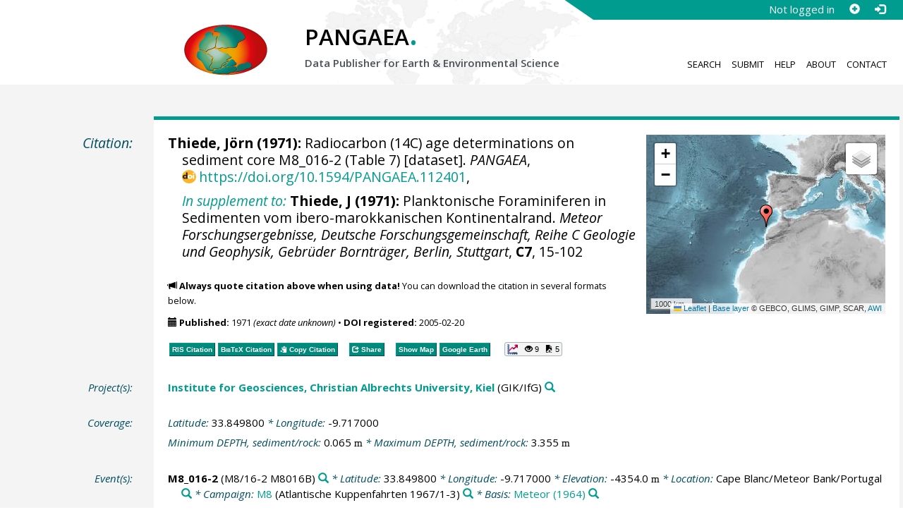

--- FILE ---
content_type: text/html;charset=utf-8
request_url: https://doi.pangaea.de/10.1594/PANGAEA.112401
body_size: 10106
content:
<!DOCTYPE html>
<html lang="en">
<head>
<meta charset="UTF-8">
<meta name="viewport" content="width=device-width, initial-scale=1, minimum-scale=1, maximum-scale=1, user-scalable=no">
<link rel="stylesheet" href="//fonts.googleapis.com/css?family=Open+Sans:400,600,400italic,700,700italic,600italic,300,300italic,800,800italic">
<link rel="stylesheet" href="//www.pangaea.de/assets/v.c2c3a4a80c7eae7bf4bfb98ac8c2a60a/bootstrap-24col/css/bootstrap.min.css">
<link rel="stylesheet" href="//www.pangaea.de/assets/v.c2c3a4a80c7eae7bf4bfb98ac8c2a60a/css/pangaea.css">
<link rel="stylesheet" href="//cdnjs.cloudflare.com/ajax/libs/leaflet/1.9.4/leaflet.min.css">
<!--[if lte IE 9]>
<style>#topics-pulldown-wrapper label:after { display:none; }</style>
<![endif]-->
<link rel="shortcut icon" href="//www.pangaea.de/assets/v.c2c3a4a80c7eae7bf4bfb98ac8c2a60a/favicon.ico">
<link rel="icon" href="//www.pangaea.de/assets/v.c2c3a4a80c7eae7bf4bfb98ac8c2a60a/favicon.ico" type="image/vnd.microsoft.icon">
<link rel="image_src" type="image/png" href="https://www.pangaea.de/assets/social-icons/pangaea-share.png">
<meta property="og:image" content="https://www.pangaea.de/assets/social-icons/pangaea-share.png">
<script type="text/javascript" src="//cdnjs.cloudflare.com/ajax/libs/jquery/1.12.4/jquery.min.js"></script>
<script type="text/javascript" src="//cdnjs.cloudflare.com/ajax/libs/jquery.matchHeight/0.7.0/jquery.matchHeight-min.js"></script>
<script type="text/javascript" src="//cdnjs.cloudflare.com/ajax/libs/jquery.appear/0.4.1/jquery.appear.min.js"></script>
<script type="text/javascript" src="//cdnjs.cloudflare.com/ajax/libs/Chart.js/3.7.1/chart.min.js"></script>
<script type="text/javascript" src="//www.pangaea.de/assets/v.c2c3a4a80c7eae7bf4bfb98ac8c2a60a/bootstrap-24col/js/bootstrap.min.js"></script>
<script type="text/javascript" src="//cdnjs.cloudflare.com/ajax/libs/leaflet/1.9.4/leaflet.min.js"></script>
<script type="text/javascript" src="//www.pangaea.de/assets/v.c2c3a4a80c7eae7bf4bfb98ac8c2a60a/js/datacombo-min.js"></script>
<title>Thiede, J (1971): Radiocarbon (14C) age determinations on sediment core M8_016-2 (Table 7)</title>
<meta name="title" content="Radiocarbon (14C) age determinations on sediment core M8_016-2 (Table 7)" />
<meta name="author" content="Thiede, Jörn" />
<meta name="date" content="1971" />
<meta name="robots" content="index,follow,archive" />
<meta name="description" content="Thiede, Jörn (1971): Radiocarbon (14C) age determinations on sediment core M8_016-2 (Table 7) [dataset]. PANGAEA, https://doi.org/10.1594/PANGAEA.112401, In supplement to: Thiede, J (1971): Planktonische Foraminiferen in Sedimenten vom ibero-marokkanischen Kontinentalrand. Meteor Forschungsergebnisse, Deutsche Forschungsgemeinschaft, Reihe C Geologie und Geophysik, Gebrüder Bornträger, Berlin, Stuttgart, C7, 15-102" />
<meta name="geo.position" content="33.849800;-9.717000" />
<meta name="ICBM" content="33.849800, -9.717000" />
<!--BEGIN: Dublin Core description-->
<link rel="schema.DC" href="http://purl.org/dc/elements/1.1/" />
<link rel="schema.DCTERMS" href="http://purl.org/dc/terms/" />
<meta name="DC.title" content="Radiocarbon (14C) age determinations on sediment core M8_016-2 (Table 7)" />
<meta name="DC.creator" content="Thiede, Jörn" />
<meta name="DC.publisher" content="PANGAEA" />
<meta name="DC.source" content="In supplement to: Thiede, J (1971): Planktonische Foraminiferen in Sedimenten vom ibero-marokkanischen Kontinentalrand. Meteor Forschungsergebnisse, Deutsche Forschungsgemeinschaft, Reihe C Geologie und Geophysik, Gebrüder Bornträger, Berlin, Stuttgart, C7, 15-102" />
<meta name="DC.date" content="1971" scheme="DCTERMS.W3CDTF" />
<meta name="DC.type" content="dataset" />
<meta name="DC.language" content="en" scheme="DCTERMS.RFC3066" />
<meta name="DCTERMS.license" scheme="DCTERMS.URI" content="https://creativecommons.org/licenses/by/3.0/" />
<meta name="DC.identifier" content="https://doi.org/10.1594/PANGAEA.112401" scheme="DCTERMS.URI" />
<meta name="DC.rights" scheme="DCTERMS.URI" content="info:eu-repo/semantics/openAccess" />
<meta name="DC.format" content="text/tab-separated-values, 30 data points" />
<meta name="DC.relation" scheme="DCTERMS.URI" content="https://doi.org/10.1594/PANGAEA.548409" />
<meta name="DC.relation" content="Thiede, Jörn (1971): Planktonische Foraminiferen in Sedimenten vom ibero-marokkanischen Kontinentalrand. Meteor Forschungsergebnisse, Deutsche Forschungsgemeinschaft, Reihe C Geologie und Geophysik, Gebrüder Bornträger, Berlin, Stuttgart, C7, 15-102" />
<!--END: Dublin Core description-->
<script type="text/javascript" src="//d1bxh8uas1mnw7.cloudfront.net/assets/embed.js"></script>
<link rel="cite-as" href="https://doi.org/10.1594/PANGAEA.112401">
<link rel="describedby" href="https://doi.pangaea.de/10.1594/PANGAEA.112401?format=metadata_panmd" type="application/vnd.pangaea.metadata+xml">
<link rel="describedby" href="https://doi.pangaea.de/10.1594/PANGAEA.112401?format=metadata_jsonld" type="application/ld+json">
<link rel="describedby" href="https://doi.pangaea.de/10.1594/PANGAEA.112401?format=metadata_datacite4" type="application/vnd.datacite.datacite+xml">
<link rel="describedby" href="https://doi.pangaea.de/10.1594/PANGAEA.112401?format=metadata_iso19139" type="application/vnd.iso19139.metadata+xml">
<link rel="describedby" href="https://doi.pangaea.de/10.1594/PANGAEA.112401?format=metadata_dif" type="application/vnd.nasa.dif-metadata+xml">
<link rel="describedby" href="https://doi.pangaea.de/10.1594/PANGAEA.112401?format=citation_text" type="text/x-bibliography">
<link rel="describedby" href="https://doi.pangaea.de/10.1594/PANGAEA.112401?format=citation_ris" type="application/x-research-info-systems">
<link rel="describedby" href="https://doi.pangaea.de/10.1594/PANGAEA.112401?format=citation_bibtex" type="application/x-bibtex">
<link rel="item" href="https://doi.pangaea.de/10.1594/PANGAEA.112401?format=textfile" type="text/tab-separated-values">
<link rel="item" href="https://doi.pangaea.de/10.1594/PANGAEA.112401?format=html" type="text/html">
<link rel="author" href="https://orcid.org/0000-0002-3452-2208">
<link rel="license" href="https://creativecommons.org/licenses/by/3.0/">
<link rel="type" href="https://schema.org/Dataset">
<link rel="type" href="https://schema.org/AboutPage">
<link rel="linkset" href="https://doi.pangaea.de/10.1594/PANGAEA.112401?format=linkset" type="application/linkset">
<link rel="linkset" href="https://doi.pangaea.de/10.1594/PANGAEA.112401?format=linkset_json" type="application/linkset+json">
<script type="application/ld+json">{"@context":"http://schema.org/","@id":"https://doi.org/10.1594/PANGAEA.112401","@type":"Dataset","identifier":"https://doi.org/10.1594/PANGAEA.112401","url":"https://doi.pangaea.de/10.1594/PANGAEA.112401","creator":{"@id":"https://orcid.org/0000-0002-3452-2208","@type":"Person","name":"Jörn Thiede","familyName":"Thiede","givenName":"Jörn","identifier":"https://orcid.org/0000-0002-3452-2208","email":"jt@geo.ku.dk"},"name":"Radiocarbon (14C) age determinations on sediment core M8_016-2 (Table 7)","publisher":{"@type":"Organization","name":"PANGAEA","disambiguatingDescription":"Data Publisher for Earth \u0026 Environmental Science","url":"https://www.pangaea.de/"},"includedInDataCatalog":{"@type":"DataCatalog","name":"PANGAEA","disambiguatingDescription":"Data Publisher for Earth \u0026 Environmental Science","url":"https://www.pangaea.de/"},"datePublished":"1971","isPartOf":"https://doi.org/10.1594/PANGAEA.548409","additionalType":"dataset","description":"This dataset is about: Radiocarbon (14C) age determinations on sediment core M8_016-2 (Table 7). Please consult parent dataset @ https://doi.org/10.1594/PANGAEA.548409 for more information.","citation":{"@type":["CreativeWork","Article"],"creator":{"@id":"https://orcid.org/0000-0002-3452-2208","@type":"Person","name":"Jörn Thiede","familyName":"Thiede","givenName":"Jörn","identifier":"https://orcid.org/0000-0002-3452-2208","email":"jt@geo.ku.dk"},"name":"Planktonische Foraminiferen in Sedimenten vom ibero-marokkanischen Kontinentalrand","datePublished":"1971","pagination":"15-102","isPartOf":{"@type":["CreativeWorkSeries","PublicationVolume"],"volumeNumber":"C7","name":"Meteor Forschungsergebnisse, Deutsche Forschungsgemeinschaft, Reihe C Geologie und Geophysik, Gebrüder Bornträger, Berlin, Stuttgart"}},"spatialCoverage":{"@type":"Place","geo":{"@type":"GeoCoordinates","latitude":33.8498,"longitude":-9.717}},"size":{"@type":"QuantitativeValue","value":30.0,"unitText":"data points"},"variableMeasured":[{"@type":"PropertyValue","name":"DEPTH, sediment/rock","unitText":"m","subjectOf":{"@type":"DefinedTermSet","hasDefinedTerm":[{"@id":"urn:obo:pato:term:0001595","@type":"DefinedTerm","identifier":"urn:obo:pato:term:0001595","name":"depth","url":"http://purl.obolibrary.org/obo/PATO_0001595"},{"@type":"DefinedTerm","name":"sediment","url":"http://purl.obolibrary.org/obo/ENVO_00002007"},{"@type":"DefinedTerm","name":"rock"},{"@id":"http://qudt.org/1.1/vocab/quantity#Length","@type":"DefinedTerm","identifier":"http://qudt.org/1.1/vocab/quantity#Length","name":"Length","alternateName":"L","url":"http://dbpedia.org/resource/Length"}]}},{"@type":"PropertyValue","name":"Depth, top/min","unitText":"m","subjectOf":{"@type":"DefinedTermSet","hasDefinedTerm":[{"@id":"urn:obo:pato:term:0001595","@type":"DefinedTerm","identifier":"urn:obo:pato:term:0001595","name":"depth","url":"http://purl.obolibrary.org/obo/PATO_0001595"},{"@id":"http://qudt.org/1.1/vocab/quantity#Length","@type":"DefinedTerm","identifier":"http://qudt.org/1.1/vocab/quantity#Length","name":"Length","alternateName":"L","url":"http://dbpedia.org/resource/Length"}]}},{"@type":"PropertyValue","name":"Depth, bottom/max","unitText":"m","subjectOf":{"@type":"DefinedTermSet","hasDefinedTerm":[{"@id":"urn:obo:pato:term:0001595","@type":"DefinedTerm","identifier":"urn:obo:pato:term:0001595","name":"depth","url":"http://purl.obolibrary.org/obo/PATO_0001595"},{"@type":"DefinedTerm","name":"maximal","alternateName":"max"},{"@id":"http://qudt.org/1.1/vocab/quantity#Length","@type":"DefinedTerm","identifier":"http://qudt.org/1.1/vocab/quantity#Length","name":"Length","alternateName":"L","url":"http://dbpedia.org/resource/Length"}]}},{"@type":"PropertyValue","name":"Sample, optional label/labor no"},{"@type":"PropertyValue","name":"Age, dated","unitText":"ka","measurementTechnique":"Age, radiocarbon","subjectOf":{"@type":"DefinedTermSet","hasDefinedTerm":[{"@id":"urn:obo:pato:term:0000011","@type":"DefinedTerm","identifier":"urn:obo:pato:term:0000011","name":"age","url":"http://purl.obolibrary.org/obo/PATO_0000011"},{"@id":"http://qudt.org/1.1/vocab/quantity#Time","@type":"DefinedTerm","identifier":"http://qudt.org/1.1/vocab/quantity#Time","name":"Time","alternateName":"T","url":"http://dbpedia.org/resource/Time"}]}},{"@type":"PropertyValue","name":"Age, dated, error to older","unitText":"ka +","subjectOf":{"@type":"DefinedTermSet","hasDefinedTerm":[{"@id":"urn:obo:pato:term:0000011","@type":"DefinedTerm","identifier":"urn:obo:pato:term:0000011","name":"age","url":"http://purl.obolibrary.org/obo/PATO_0000011"},{"@id":"http://qudt.org/1.1/vocab/quantity#Time","@type":"DefinedTerm","identifier":"http://qudt.org/1.1/vocab/quantity#Time","name":"Time","alternateName":"T","url":"http://dbpedia.org/resource/Time"}]}},{"@type":"PropertyValue","name":"Age, dated, error to younger","unitText":"ka -","subjectOf":{"@type":"DefinedTermSet","hasDefinedTerm":[{"@id":"urn:obo:pato:term:0000011","@type":"DefinedTerm","identifier":"urn:obo:pato:term:0000011","name":"age","url":"http://purl.obolibrary.org/obo/PATO_0000011"},{"@id":"http://qudt.org/1.1/vocab/quantity#Time","@type":"DefinedTerm","identifier":"http://qudt.org/1.1/vocab/quantity#Time","name":"Time","alternateName":"T","url":"http://dbpedia.org/resource/Time"}]}}],"license":"https://creativecommons.org/licenses/by/3.0/","conditionsOfAccess":"unrestricted","isAccessibleForFree":true,"inLanguage":"en","distribution":[{"@type":"DataDownload","contentUrl":"https://doi.pangaea.de/10.1594/PANGAEA.112401?format\u003dtextfile","encodingFormat":"text/tab-separated-values"},{"@type":"DataDownload","contentUrl":"https://doi.pangaea.de/10.1594/PANGAEA.112401?format\u003dhtml","encodingFormat":"text/html"}]}</script>
<script type="text/javascript">/*<![CDATA[*/
var _paq=window._paq=window._paq||[];(function(){
var u="https://analytics.pangaea.de/";_paq.push(['setTrackerUrl',u+'matomo.php']);_paq.push(['setCookieDomain','pangaea.de']);_paq.push(['setDomains',['pangaea.de','www.pangaea.de','doi.pangaea.de']]);_paq.push(['setSiteId',1]);
_paq.push(['enableLinkTracking']);_paq.push(['setDownloadClasses',['dl-link']]);_paq.push(['setDownloadExtensions',[]]);_paq.push(['setIgnoreClasses',['notrack']]);_paq.push(['trackPageView']);
var d=document,g=d.createElement('script'),s=d.getElementsByTagName('script')[0];g.async=true;g.src=u+'matomo.js';s.parentNode.insertBefore(g,s);
})();
/*]]>*/</script>
</head>
<body class="homepage-layout">
<div id="header-wrapper">
  <div class="container-fluid">
    <header class="row"><!-- volle Screen-Breite -->
      <div class="content-wrapper"><!-- max. Breite -->
        <div id="login-area-wrapper" class="hidden-print"><div id="login-area"><span id="user-name">Not logged in</span><a id="signup-button" class="glyphicon glyphicon-plus-sign self-referer-link" title="Sign Up / Create Account" aria-label="Sign up" target="_self" rel="nofollow" href="https://www.pangaea.de/user/signup.php?referer=https%3A%2F%2Fdoi.pangaea.de%2F" data-template="https://www.pangaea.de/user/signup.php?referer=#u#"></a><a id="login-button" class="glyphicon glyphicon-log-in self-referer-link" title="Log In" aria-label="Log in" target="_self" rel="nofollow" href="https://www.pangaea.de/user/login.php?referer=https%3A%2F%2Fdoi.pangaea.de%2F" data-template="https://www.pangaea.de/user/login.php?referer=#u#"></a></div></div>
        <div class="blindspalte header-block col-lg-3 col-md-4"></div>
        
        <div id="header-logo-block" class="header-block col-lg-3 col-md-4 col-sm-4 col-xs-8">
          <div id="pangaea-logo">
            <a title="PANGAEA home" href="//www.pangaea.de/" class="home-link"><img src="//www.pangaea.de/assets/v.c2c3a4a80c7eae7bf4bfb98ac8c2a60a/layout-images/pangaea-logo.png" alt="PANGAEA home"></a>
          </div>
        </div>
        
        <div id="header-mid-block" class="header-block col-lg-12 col-md-9 col-sm-20 col-xs-16">
          <div id="pangaea-logo-headline">
            PANGAEA<span class="punkt">.</span>
          </div>
          <div id="pangaea-logo-slogan">
            <span>Data Publisher for Earth &amp; </span><span class="nowrap">Environmental Science</span>
          </div>
          <div id="search-area-header" class="row"></div>
        </div>
        
        <div id="header-main-menu-block" class="header-block hidden-print col-lg-6 col-md-7 col-sm-24 col-xs-24">
          <nav id="main-nav">
            <ul>
              <li id="menu-search">
                <!-- class on link is important, don't change!!! -->
                <a href="//www.pangaea.de/" class="home-link">Search</a>
              </li>
              <li id="menu-submit">
                <a href="//www.pangaea.de/submit/">Submit</a>
              </li>
              <li id="menu-help">
                <a href="//wiki.pangaea.de/">Help</a>
              </li>
              <li id="menu-about">
                <a href="//www.pangaea.de/about/">About</a>
              </li>
              <li id="menu-contact">
                <a href="//www.pangaea.de/contact/">Contact</a>
              </li>
            </ul>
          </nav>
          <div class="clearfix"></div>
        </div>
      </div>
    </header>
  </div>
</div>
<div id="flex-wrapper">
<div id="main-container" class="container-fluid">
<div id="main-row" class="row main-row">
<div id="main" class="col-lg-24 col-md-24 col-sm-24 col-xs-24">
<div id="dataset">
<div class="row"><div class="col-lg-3 col-md-4 col-sm-24 col-xs-24 hidden-xs hidden-sm"><div class="title citation invisible-top-border">Citation:</div>
</div>
<div class="col-lg-21 col-md-20 col-sm-24 col-xs-24"><div class="descr top-border"><div id="map-dataset-wrapper" class="map-wrapper hidden-print hidden-xs hidden-sm col-lg-8 col-md-8 col-sm-24 col-xs-24"><div class="embed-responsive embed-responsive-4by3"><div id="map-dataset" class="embed-responsive-item" data-maptype="event" data-id-dataset="112401" data-viewport-bbox="[-9.717,33.8498,-9.717,33.8498]"></div>
</div>
</div>
<h1 class="hanging citation"><strong><a class="popover-link link-unstyled" href="#" data-title="&lt;span&gt;Thiede, Jörn&lt;a class=&quot;searchlink glyphicon glyphicon-search&quot; target=&quot;_blank&quot; rel=&quot;nofollow&quot; title=&quot;Search PANGAEA for other datasets related to 'Thiede, Jörn'...&quot; aria-label=&quot;Search PANGAEA for other datasets related to 'Thiede, Jörn'&quot; href=&quot;//www.pangaea.de/?q=author:orcid:0000-0002-3452-2208&quot;&gt;&lt;/a&gt;&lt;/span&gt;" data-content="&lt;div&gt;&lt;div&gt;&lt;a class=&quot;orcid-link text-nowrap wide-icon-link&quot; target=&quot;_blank&quot; href=&quot;https://orcid.org/0000-0002-3452-2208&quot;&gt;https://orcid.org/0000-0002-3452-2208&lt;/a&gt;&lt;/div&gt;&#10;&lt;div&gt;&lt;a class=&quot;mail-link text-nowrap wide-icon-link&quot; href=&quot;mailto:jt@geo.ku.dk&quot;&gt;jt@geo.ku.dk&lt;/a&gt;&lt;/div&gt;&#10;&lt;/div&gt;&#10;">Thiede, Jörn</a> (1971):</strong> Radiocarbon (14C) age determinations on sediment core M8_016-2 (Table 7) [dataset]. <em>PANGAEA</em>, <a id="citation-doi-link" rel="nofollow bookmark" href="https://doi.org/10.1594/PANGAEA.112401" data-pubstatus="4" class="text-linkwrap popover-link doi-link">https://doi.org/10.1594/PANGAEA.112401</a>,<hr class="spacer" aria-hidden="true" />
<em><a target="_self" href="https://doi.pangaea.de/10.1594/PANGAEA.548409">In supplement to:</a></em> <strong>Thiede, J (1971):</strong> Planktonische Foraminiferen in Sedimenten vom ibero-marokkanischen Kontinentalrand. <em>Meteor Forschungsergebnisse, Deutsche Forschungsgemeinschaft, Reihe C Geologie und Geophysik, Gebrüder Bornträger, Berlin, Stuttgart</em>, <strong>C7</strong>, 15-102</h1>
<p class="howtocite"><small><span class="glyphicon glyphicon-bullhorn" aria-hidden="true"></span> <strong>Always quote citation above when using data!</strong> You can download the citation in several formats below.</small></p>
<p class="data-maintenance-dates"><small><span class="glyphicon glyphicon-calendar" aria-hidden="true"></span> <span title="Published: 1971 (exact date unknown)"><strong>Published:</strong> 1971 <em>(exact date unknown)</em></span> • <span title="DOI registered: 2005-02-20T03:29:15"><strong>DOI registered:</strong> 2005-02-20</span></small></p>
<p class="data-buttons"><a rel="nofollow describedby" title="Export citation to Reference Manager, EndNote, ProCite" href="?format=citation_ris" class="actionbuttonlink"><span class="actionbutton">RIS Citation</span></a><a rel="nofollow describedby" title="Export citation to BibTeX" href="?format=citation_bibtex" class="actionbuttonlink"><span class="actionbutton"><span style="font-variant:small-caps;">BibTeX</span> Citation</span></a><a id="text-citation-link" rel="nofollow" title="Export citation as plain text" href="?format=citation_text" target="_blank" class="actionbuttonlink share-link"><span class="actionbutton">Text Citation</span></a><span class="separator"></span><a id="share-button" rel="nofollow" class="popover-link actionbuttonlink" href="//www.pangaea.de/nojs.php" data-title="Share Dataset on Social Media"><span class="actionbutton" title="Share Dataset on Social Media"><span class="glyphicon glyphicon-share"></span> Share</span></a><span class="separator"></span><a rel="nofollow" target="_blank" title="Display events in map" href="//www.pangaea.de/advanced/map-dataset-events.php?id=112401&amp;viewportBBOX=-9.717,33.8498,-9.717,33.8498" class="actionbuttonlink"><span class="actionbutton">Show Map</span></a><a rel="nofollow" title="Display events in Google Earth" href="?format=events_kml" class="actionbuttonlink"><span class="actionbutton">Google Earth</span></a><span data-badge-type="1" data-doi="10.1594/PANGAEA.112401" data-badge-popover="right" data-hide-no-mentions="true" class="altmetric-embed sep-before"></span><span class="sep-before" id="usage-stats"></span></p>
<div class="clearfix"></div>
</div>
</div>
</div>
<div class="row"><div class="col-lg-3 col-md-4 col-sm-24 col-xs-24"><div class="title">Project(s):</div>
</div>
<div class="col-lg-21 col-md-20 col-sm-24 col-xs-24"><div class="descr"><div class="hanging"><strong><a target="_blank" href="https://www.ifg.uni-kiel.de/" class="popover-link" data-title="&lt;span&gt;&lt;a target=&quot;_blank&quot; href=&quot;https://www.ifg.uni-kiel.de/&quot;&gt;Institute for Geosciences, Christian Albrechts University, Kiel&lt;/a&gt;&lt;a class=&quot;searchlink glyphicon glyphicon-search&quot; target=&quot;_blank&quot; rel=&quot;nofollow&quot; title=&quot;Search PANGAEA for other datasets related to 'Institute for Geosciences, Christian Albrechts University, Kiel'...&quot; aria-label=&quot;Search PANGAEA for other datasets related to 'Institute for Geosciences, Christian Albrechts University, Kiel'&quot; href=&quot;//www.pangaea.de/?q=project:label:GIK%2FIfG&quot;&gt;&lt;/a&gt;&lt;/span&gt;" data-content="&lt;div&gt;&lt;div class=&quot;popover-mitem&quot;&gt;&lt;strong&gt;Label:&lt;/strong&gt; GIK/IfG&lt;/div&gt;&#10;&lt;div class=&quot;popover-mitem&quot;&gt;&lt;strong&gt;Institution:&lt;/strong&gt; &lt;span&gt;&lt;a target=&quot;_blank&quot; href=&quot;http://www.ifg.uni-kiel.de/&quot;&gt;Institut für Geowissenschaften, Christian-Albrechts-Universität, Kiel&lt;/a&gt;&lt;/span&gt; (IfG, &lt;a class=&quot;text-linkwrap ror-link&quot; href=&quot;https://ror.org/04v76ef78&quot; target=&quot;_blank&quot;&gt;https://ror.org/04v76ef78&lt;/a&gt;)&lt;a class=&quot;searchlink glyphicon glyphicon-search&quot; target=&quot;_blank&quot; rel=&quot;nofollow&quot; title=&quot;Search PANGAEA for other datasets related to 'Institut für Geowissenschaften, Christian-Albrechts-Universität, Kiel'...&quot; aria-label=&quot;Search PANGAEA for other datasets related to 'Institut für Geowissenschaften, Christian-Albrechts-Universität, Kiel'&quot; href=&quot;//www.pangaea.de/?q=institution:ror:https:%2F%2Fror.org%2F04v76ef78&quot;&gt;&lt;/a&gt;&lt;/div&gt;&#10;&lt;/div&gt;&#10;">Institute for Geosciences, Christian Albrechts University, Kiel</a></strong> (GIK/IfG)<a class="searchlink glyphicon glyphicon-search" target="_blank" rel="nofollow" title="Search PANGAEA for other datasets related to 'Institute for Geosciences, Christian Albrechts University, Kiel'..." aria-label="Search PANGAEA for other datasets related to 'Institute for Geosciences, Christian Albrechts University, Kiel'" href="//www.pangaea.de/?q=project:label:GIK%2FIfG"></a></div>
</div>
</div>
</div>
<div class="row"><div class="col-lg-3 col-md-4 col-sm-24 col-xs-24"><div class="title">Coverage:</div>
</div>
<div class="col-lg-21 col-md-20 col-sm-24 col-xs-24"><div class="descr"><div class="hanging geo"><em class="unfarbe">Latitude: </em><span class="latitude">33.849800</span><em class="unfarbe"> * Longitude: </em><span class="longitude">-9.717000</span></div>
<div class="hanging"><em class="unfarbe">Minimum DEPTH, sediment/rock: </em>0.065 <span class="unit">m</span><em class="unfarbe"> * Maximum DEPTH, sediment/rock: </em>3.355 <span class="unit">m</span></div>
</div>
</div>
</div>
<div class="row"><div class="col-lg-3 col-md-4 col-sm-24 col-xs-24"><div class="title">Event(s):</div>
</div>
<div class="col-lg-21 col-md-20 col-sm-24 col-xs-24"><div class="descr"><div class="hanging geo"><strong>M8_016-2</strong> (M8/16-2 M8016B)<a class="searchlink glyphicon glyphicon-search" target="_blank" rel="nofollow" title="Search PANGAEA for other datasets related to 'M8_016-2'..." aria-label="Search PANGAEA for other datasets related to 'M8_016-2'" href="//www.pangaea.de/?q=event:label:M8_016-2"></a><em class="unfarbe"> * Latitude: </em><span class="latitude">33.849800</span><em class="unfarbe"> * Longitude: </em><span class="longitude">-9.717000</span><em class="unfarbe"> * Elevation: </em>-4354.0 <span class="unit">m</span><em class="unfarbe"> * Location: </em><span>Cape Blanc/Meteor Bank/Portugal</span><a class="searchlink glyphicon glyphicon-search" target="_blank" rel="nofollow" title="Search PANGAEA for other datasets related to 'Cape Blanc/Meteor Bank/Portugal'..." aria-label="Search PANGAEA for other datasets related to 'Cape Blanc/Meteor Bank/Portugal'" href="//www.pangaea.de/?q=location:%22Cape%20Blanc%2FMeteor%20Bank%2FPortugal%22"></a><em class="unfarbe"> * Campaign: </em><span><a target="_blank" href="https://hdl.handle.net/10013/epic.28080.d001" class="popover-link" data-title="&lt;span&gt;Campaign: &lt;a target=&quot;_blank&quot; href=&quot;https://hdl.handle.net/10013/epic.28080.d001&quot;&gt;M8&lt;/a&gt;&lt;a class=&quot;searchlink glyphicon glyphicon-search&quot; target=&quot;_blank&quot; rel=&quot;nofollow&quot; title=&quot;Search PANGAEA for other datasets related to 'M8'...&quot; aria-label=&quot;Search PANGAEA for other datasets related to 'M8'&quot; href=&quot;//www.pangaea.de/?q=campaign:%22M8%22&quot;&gt;&lt;/a&gt;&lt;/span&gt;" data-content="&lt;div&gt;&lt;div class=&quot;popover-mitem&quot;&gt;&lt;strong&gt;Optional name:&lt;/strong&gt; Atlantische Kuppenfahrten 1967/1-3&lt;/div&gt;&#10;&lt;div class=&quot;popover-mitem&quot;&gt;&lt;strong&gt;Event list:&lt;/strong&gt; &lt;a href=&quot;//www.pangaea.de/expeditions/events/M8&quot;&gt;Link&lt;/a&gt;&lt;/div&gt;&#10;&lt;div class=&quot;popover-mitem&quot;&gt;&lt;strong&gt;Chief Scientist(s):&lt;/strong&gt; Seibold, Eugen&lt;/div&gt;&#10;&lt;div class=&quot;popover-mitem&quot;&gt;&lt;strong&gt;Cruise Report:&lt;/strong&gt; &lt;a class=&quot;text-linkwrap handle-link&quot; href=&quot;https://hdl.handle.net/10013/epic.28080.d001&quot; target=&quot;_blank&quot;&gt;hdl:10013/epic.28080.d001&lt;/a&gt;&lt;/div&gt;&#10;&lt;div class=&quot;popover-mitem&quot;&gt;&lt;strong&gt;Start:&lt;/strong&gt; 1967-01-11&lt;/div&gt;&#10;&lt;div class=&quot;popover-mitem&quot;&gt;&lt;strong&gt;End:&lt;/strong&gt; 1967-03-07&lt;/div&gt;&#10;&lt;div class=&quot;popover-mitem&quot;&gt;&lt;strong&gt;BSH ID:&lt;/strong&gt; 19690041&lt;/div&gt;&#10;&lt;/div&gt;&#10;">M8</a></span> (Atlantische Kuppenfahrten 1967/1-3)<a class="searchlink glyphicon glyphicon-search" target="_blank" rel="nofollow" title="Search PANGAEA for other datasets related to 'M8'..." aria-label="Search PANGAEA for other datasets related to 'M8'" href="//www.pangaea.de/?q=campaign:%22M8%22"></a><em class="unfarbe"> * Basis: </em><span><a target="_blank" href="https://de.wikipedia.org/wiki/Meteor_(Schiff,_1964)">Meteor (1964)</a></span><a class="searchlink glyphicon glyphicon-search" target="_blank" rel="nofollow" title="Search PANGAEA for other datasets related to 'Meteor (1964)'..." aria-label="Search PANGAEA for other datasets related to 'Meteor (1964)'" href="//www.pangaea.de/?q=basis:%22Meteor%20(1964)%22"></a></div>
</div>
</div>
</div>
<div class="row"><div class="col-lg-3 col-md-4 col-sm-24 col-xs-24"><div class="title">Parameter(s):</div>
</div>
<div class="col-lg-21 col-md-20 col-sm-24 col-xs-24"><div class="descr"><div class="table-responsive"><table class="parametertable"><tr><th class="colno">#</th><th>Name</th><th>Short Name</th><th>Unit</th><th>Principal Investigator</th><th>Method/Device</th><th>Comment</th></tr>
<tr title="Depth sed [m]" id="lcol0_ds1026308"><td class="colno"><span class="colno">1</span></td><td><span><a href="//www.pangaea.de/nojs.php" class="popover-link" data-title="&lt;span&gt;&lt;span class=&quot;text-termcolor1&quot; id=&quot;col0.ds1026308.geocode1.term1073131&quot;&gt;DEPTH&lt;/span&gt;&lt;span&gt;, &lt;/span&gt;&lt;span class=&quot;text-termcolor2&quot; id=&quot;col0.ds1026308.geocode1.term38263&quot;&gt;sediment&lt;/span&gt;&lt;span&gt;/&lt;/span&gt;&lt;span class=&quot;text-termcolor3&quot; id=&quot;col0.ds1026308.geocode1.term41056&quot;&gt;rock&lt;/span&gt; [&lt;span class=&quot;text-termcolor4&quot;&gt;&lt;span class=&quot;unit&quot;&gt;m&lt;/span&gt;&lt;/span&gt;]&lt;a class=&quot;searchlink glyphicon glyphicon-search&quot; target=&quot;_blank&quot; rel=&quot;nofollow&quot; title=&quot;Search PANGAEA for other datasets related to 'DEPTH, sediment/rock'...&quot; aria-label=&quot;Search PANGAEA for other datasets related to 'DEPTH, sediment/rock'&quot; href=&quot;//www.pangaea.de/?q=parameter:%22DEPTH,%20sediment%2Frock%22&quot;&gt;&lt;/a&gt;&lt;/span&gt;" data-content="&lt;div&gt;&lt;div class=&quot;popover-mitem&quot;&gt;&lt;strong&gt;Short name:&lt;/strong&gt; Depth sed [&lt;span class=&quot;unit&quot;&gt;m&lt;/span&gt;]&lt;/div&gt;&#10;&lt;p class=&quot;text-bold&quot;&gt;Terms used:&lt;/p&gt;&#10;&lt;ul class=&quot;termlist&quot; role=&quot;list&quot;&gt;&lt;li class=&quot;item-termcolor1&quot;&gt;&lt;span&gt;&lt;a target=&quot;_blank&quot; href=&quot;http://purl.obolibrary.org/obo/PATO_0001595&quot;&gt;depth&lt;/a&gt;&lt;/span&gt; (&lt;code class=&quot;text-linkwrap&quot;&gt;urn:obo:pato:term:0001595&lt;/code&gt;)&lt;a class=&quot;searchlink glyphicon glyphicon-search&quot; target=&quot;_blank&quot; rel=&quot;nofollow&quot; title=&quot;Search PANGAEA for other datasets related to 'depth'...&quot; aria-label=&quot;Search PANGAEA for other datasets related to 'depth'&quot; href=&quot;//www.pangaea.de/?q=relateduri:urn:obo:pato:term:0001595&quot;&gt;&lt;/a&gt;&lt;/li&gt;&#10;&lt;li class=&quot;item-termcolor2&quot;&gt;&lt;span&gt;&lt;a target=&quot;_blank&quot; href=&quot;http://purl.obolibrary.org/obo/ENVO_00002007&quot;&gt;sediment&lt;/a&gt;&lt;/span&gt;&lt;a class=&quot;searchlink glyphicon glyphicon-search&quot; target=&quot;_blank&quot; rel=&quot;nofollow&quot; title=&quot;Search PANGAEA for other datasets related to 'sediment'...&quot; aria-label=&quot;Search PANGAEA for other datasets related to 'sediment'&quot; href=&quot;//www.pangaea.de/?q=term:%22sediment%22&quot;&gt;&lt;/a&gt;&lt;/li&gt;&#10;&lt;li class=&quot;item-termcolor3&quot;&gt;&lt;span&gt;rock&lt;/span&gt;&lt;a class=&quot;searchlink glyphicon glyphicon-search&quot; target=&quot;_blank&quot; rel=&quot;nofollow&quot; title=&quot;Search PANGAEA for other datasets related to 'rock'...&quot; aria-label=&quot;Search PANGAEA for other datasets related to 'rock'&quot; href=&quot;//www.pangaea.de/?q=term:%22rock%22&quot;&gt;&lt;/a&gt;&lt;/li&gt;&#10;&lt;li class=&quot;item-termcolor4&quot;&gt;&lt;span&gt;&lt;a target=&quot;_blank&quot; href=&quot;http://dbpedia.org/resource/Length&quot;&gt;Length&lt;/a&gt;&lt;/span&gt; (L, &lt;code class=&quot;text-linkwrap&quot;&gt;http://qudt.org/1.1/vocab/quantity#Length&lt;/code&gt;)&lt;a class=&quot;searchlink glyphicon glyphicon-search&quot; target=&quot;_blank&quot; rel=&quot;nofollow&quot; title=&quot;Search PANGAEA for other datasets related to 'Length'...&quot; aria-label=&quot;Search PANGAEA for other datasets related to 'Length'&quot; href=&quot;//www.pangaea.de/?q=relateduri:http:%2F%2Fqudt.org%2F1.1%2Fvocab%2Fquantity%23Length&quot;&gt;&lt;/a&gt;&lt;/li&gt;&#10;&lt;/ul&gt;&#10;&lt;p class=&quot;text-italic&quot;&gt;This is a beta feature. Please &lt;a href=&quot;//www.pangaea.de/contact/&quot;&gt;report&lt;/a&gt; any incorrect term assignments.&lt;/p&gt;&#10;&lt;/div&gt;&#10;">DEPTH, sediment/rock</a></span><a class="searchlink glyphicon glyphicon-search" target="_blank" rel="nofollow" title="Search PANGAEA for other datasets related to 'DEPTH, sediment/rock'..." aria-label="Search PANGAEA for other datasets related to 'DEPTH, sediment/rock'" href="//www.pangaea.de/?q=parameter:%22DEPTH,%20sediment%2Frock%22"></a></td><td>Depth sed</td><td><span class="unit">m</span></td><td></td><td></td><td><a href="//wiki.pangaea.de/wiki/Geocode" target="_blank">Geocode</a></td></tr>
<tr title="Depth top [m]" id="lcol1_ds6249869"><td class="colno"><span class="colno">2</span></td><td><span><a href="//www.pangaea.de/nojs.php" class="popover-link" data-title="&lt;span&gt;&lt;span class=&quot;text-termcolor1&quot; id=&quot;col1.ds6249869.param3.term1073131&quot;&gt;Depth&lt;/span&gt;&lt;span&gt;, top/min&lt;/span&gt; [&lt;span class=&quot;text-termcolor2&quot;&gt;&lt;span class=&quot;unit&quot;&gt;m&lt;/span&gt;&lt;/span&gt;]&lt;a class=&quot;searchlink glyphicon glyphicon-search&quot; target=&quot;_blank&quot; rel=&quot;nofollow&quot; title=&quot;Search PANGAEA for other datasets related to 'Depth, top/min'...&quot; aria-label=&quot;Search PANGAEA for other datasets related to 'Depth, top/min'&quot; href=&quot;//www.pangaea.de/?q=parameter:%22Depth,%20top%2Fmin%22&quot;&gt;&lt;/a&gt;&lt;/span&gt;" data-content="&lt;div&gt;&lt;div class=&quot;popover-mitem&quot;&gt;&lt;strong&gt;Short name:&lt;/strong&gt; Depth top [&lt;span class=&quot;unit&quot;&gt;m&lt;/span&gt;]&lt;/div&gt;&#10;&lt;p class=&quot;text-bold&quot;&gt;Terms used:&lt;/p&gt;&#10;&lt;ul class=&quot;termlist&quot; role=&quot;list&quot;&gt;&lt;li class=&quot;item-termcolor1&quot;&gt;&lt;span&gt;&lt;a target=&quot;_blank&quot; href=&quot;http://purl.obolibrary.org/obo/PATO_0001595&quot;&gt;depth&lt;/a&gt;&lt;/span&gt; (&lt;code class=&quot;text-linkwrap&quot;&gt;urn:obo:pato:term:0001595&lt;/code&gt;)&lt;a class=&quot;searchlink glyphicon glyphicon-search&quot; target=&quot;_blank&quot; rel=&quot;nofollow&quot; title=&quot;Search PANGAEA for other datasets related to 'depth'...&quot; aria-label=&quot;Search PANGAEA for other datasets related to 'depth'&quot; href=&quot;//www.pangaea.de/?q=relateduri:urn:obo:pato:term:0001595&quot;&gt;&lt;/a&gt;&lt;/li&gt;&#10;&lt;li class=&quot;item-termcolor2&quot;&gt;&lt;span&gt;&lt;a target=&quot;_blank&quot; href=&quot;http://dbpedia.org/resource/Length&quot;&gt;Length&lt;/a&gt;&lt;/span&gt; (L, &lt;code class=&quot;text-linkwrap&quot;&gt;http://qudt.org/1.1/vocab/quantity#Length&lt;/code&gt;)&lt;a class=&quot;searchlink glyphicon glyphicon-search&quot; target=&quot;_blank&quot; rel=&quot;nofollow&quot; title=&quot;Search PANGAEA for other datasets related to 'Length'...&quot; aria-label=&quot;Search PANGAEA for other datasets related to 'Length'&quot; href=&quot;//www.pangaea.de/?q=relateduri:http:%2F%2Fqudt.org%2F1.1%2Fvocab%2Fquantity%23Length&quot;&gt;&lt;/a&gt;&lt;/li&gt;&#10;&lt;/ul&gt;&#10;&lt;p class=&quot;text-italic&quot;&gt;This is a beta feature. Please &lt;a href=&quot;//www.pangaea.de/contact/&quot;&gt;report&lt;/a&gt; any incorrect term assignments.&lt;/p&gt;&#10;&lt;/div&gt;&#10;">Depth, top/min</a></span><a class="searchlink glyphicon glyphicon-search" target="_blank" rel="nofollow" title="Search PANGAEA for other datasets related to 'Depth, top/min'..." aria-label="Search PANGAEA for other datasets related to 'Depth, top/min'" href="//www.pangaea.de/?q=parameter:%22Depth,%20top%2Fmin%22"></a></td><td>Depth top</td><td><span class="unit">m</span></td><td><a class="popover-link" href="https://orcid.org/0000-0002-3452-2208" data-title="&lt;span&gt;Thiede, Jörn&lt;a class=&quot;searchlink glyphicon glyphicon-search&quot; target=&quot;_blank&quot; rel=&quot;nofollow&quot; title=&quot;Search PANGAEA for other datasets related to 'Thiede, Jörn'...&quot; aria-label=&quot;Search PANGAEA for other datasets related to 'Thiede, Jörn'&quot; href=&quot;//www.pangaea.de/?q=PI:orcid:0000-0002-3452-2208&quot;&gt;&lt;/a&gt;&lt;/span&gt;" data-content="&lt;div&gt;&lt;div&gt;&lt;a class=&quot;orcid-link text-nowrap wide-icon-link&quot; target=&quot;_blank&quot; href=&quot;https://orcid.org/0000-0002-3452-2208&quot;&gt;https://orcid.org/0000-0002-3452-2208&lt;/a&gt;&lt;/div&gt;&#10;&lt;div&gt;&lt;a class=&quot;mail-link text-nowrap wide-icon-link&quot; href=&quot;mailto:jt@geo.ku.dk&quot;&gt;jt@geo.ku.dk&lt;/a&gt;&lt;/div&gt;&#10;&lt;/div&gt;&#10;">Thiede, Jörn</a><a class="searchlink glyphicon glyphicon-search" target="_blank" rel="nofollow" title="Search PANGAEA for other datasets related to 'Thiede, Jörn'..." aria-label="Search PANGAEA for other datasets related to 'Thiede, Jörn'" href="//www.pangaea.de/?q=PI:orcid:0000-0002-3452-2208"></a></td><td></td><td></td></tr>
<tr title="Depth bot [m]" id="lcol2_ds6249870"><td class="colno"><span class="colno">3</span></td><td><span><a href="//www.pangaea.de/nojs.php" class="popover-link" data-title="&lt;span&gt;&lt;span class=&quot;text-termcolor1&quot; id=&quot;col2.ds6249870.param4.term1073131&quot;&gt;Depth&lt;/span&gt;&lt;span&gt;, bottom/&lt;/span&gt;&lt;span class=&quot;text-termcolor2&quot; id=&quot;col2.ds6249870.param4.term38561&quot;&gt;max&lt;/span&gt; [&lt;span class=&quot;text-termcolor3&quot;&gt;&lt;span class=&quot;unit&quot;&gt;m&lt;/span&gt;&lt;/span&gt;]&lt;a class=&quot;searchlink glyphicon glyphicon-search&quot; target=&quot;_blank&quot; rel=&quot;nofollow&quot; title=&quot;Search PANGAEA for other datasets related to 'Depth, bottom/max'...&quot; aria-label=&quot;Search PANGAEA for other datasets related to 'Depth, bottom/max'&quot; href=&quot;//www.pangaea.de/?q=parameter:%22Depth,%20bottom%2Fmax%22&quot;&gt;&lt;/a&gt;&lt;/span&gt;" data-content="&lt;div&gt;&lt;div class=&quot;popover-mitem&quot;&gt;&lt;strong&gt;Short name:&lt;/strong&gt; Depth bot [&lt;span class=&quot;unit&quot;&gt;m&lt;/span&gt;]&lt;/div&gt;&#10;&lt;p class=&quot;text-bold&quot;&gt;Terms used:&lt;/p&gt;&#10;&lt;ul class=&quot;termlist&quot; role=&quot;list&quot;&gt;&lt;li class=&quot;item-termcolor1&quot;&gt;&lt;span&gt;&lt;a target=&quot;_blank&quot; href=&quot;http://purl.obolibrary.org/obo/PATO_0001595&quot;&gt;depth&lt;/a&gt;&lt;/span&gt; (&lt;code class=&quot;text-linkwrap&quot;&gt;urn:obo:pato:term:0001595&lt;/code&gt;)&lt;a class=&quot;searchlink glyphicon glyphicon-search&quot; target=&quot;_blank&quot; rel=&quot;nofollow&quot; title=&quot;Search PANGAEA for other datasets related to 'depth'...&quot; aria-label=&quot;Search PANGAEA for other datasets related to 'depth'&quot; href=&quot;//www.pangaea.de/?q=relateduri:urn:obo:pato:term:0001595&quot;&gt;&lt;/a&gt;&lt;/li&gt;&#10;&lt;li class=&quot;item-termcolor2&quot;&gt;&lt;span&gt;maximal&lt;/span&gt; (max)&lt;a class=&quot;searchlink glyphicon glyphicon-search&quot; target=&quot;_blank&quot; rel=&quot;nofollow&quot; title=&quot;Search PANGAEA for other datasets related to 'maximal'...&quot; aria-label=&quot;Search PANGAEA for other datasets related to 'maximal'&quot; href=&quot;//www.pangaea.de/?q=term:%22maximal%22&quot;&gt;&lt;/a&gt;&lt;/li&gt;&#10;&lt;li class=&quot;item-termcolor3&quot;&gt;&lt;span&gt;&lt;a target=&quot;_blank&quot; href=&quot;http://dbpedia.org/resource/Length&quot;&gt;Length&lt;/a&gt;&lt;/span&gt; (L, &lt;code class=&quot;text-linkwrap&quot;&gt;http://qudt.org/1.1/vocab/quantity#Length&lt;/code&gt;)&lt;a class=&quot;searchlink glyphicon glyphicon-search&quot; target=&quot;_blank&quot; rel=&quot;nofollow&quot; title=&quot;Search PANGAEA for other datasets related to 'Length'...&quot; aria-label=&quot;Search PANGAEA for other datasets related to 'Length'&quot; href=&quot;//www.pangaea.de/?q=relateduri:http:%2F%2Fqudt.org%2F1.1%2Fvocab%2Fquantity%23Length&quot;&gt;&lt;/a&gt;&lt;/li&gt;&#10;&lt;/ul&gt;&#10;&lt;p class=&quot;text-italic&quot;&gt;This is a beta feature. Please &lt;a href=&quot;//www.pangaea.de/contact/&quot;&gt;report&lt;/a&gt; any incorrect term assignments.&lt;/p&gt;&#10;&lt;/div&gt;&#10;">Depth, bottom/max</a></span><a class="searchlink glyphicon glyphicon-search" target="_blank" rel="nofollow" title="Search PANGAEA for other datasets related to 'Depth, bottom/max'..." aria-label="Search PANGAEA for other datasets related to 'Depth, bottom/max'" href="//www.pangaea.de/?q=parameter:%22Depth,%20bottom%2Fmax%22"></a></td><td>Depth bot</td><td><span class="unit">m</span></td><td><a class="popover-link" href="https://orcid.org/0000-0002-3452-2208" data-title="&lt;span&gt;Thiede, Jörn&lt;a class=&quot;searchlink glyphicon glyphicon-search&quot; target=&quot;_blank&quot; rel=&quot;nofollow&quot; title=&quot;Search PANGAEA for other datasets related to 'Thiede, Jörn'...&quot; aria-label=&quot;Search PANGAEA for other datasets related to 'Thiede, Jörn'&quot; href=&quot;//www.pangaea.de/?q=PI:orcid:0000-0002-3452-2208&quot;&gt;&lt;/a&gt;&lt;/span&gt;" data-content="&lt;div&gt;&lt;div&gt;&lt;a class=&quot;orcid-link text-nowrap wide-icon-link&quot; target=&quot;_blank&quot; href=&quot;https://orcid.org/0000-0002-3452-2208&quot;&gt;https://orcid.org/0000-0002-3452-2208&lt;/a&gt;&lt;/div&gt;&#10;&lt;div&gt;&lt;a class=&quot;mail-link text-nowrap wide-icon-link&quot; href=&quot;mailto:jt@geo.ku.dk&quot;&gt;jt@geo.ku.dk&lt;/a&gt;&lt;/div&gt;&#10;&lt;/div&gt;&#10;">Thiede, Jörn</a><a class="searchlink glyphicon glyphicon-search" target="_blank" rel="nofollow" title="Search PANGAEA for other datasets related to 'Thiede, Jörn'..." aria-label="Search PANGAEA for other datasets related to 'Thiede, Jörn'" href="//www.pangaea.de/?q=PI:orcid:0000-0002-3452-2208"></a></td><td></td><td></td></tr>
<tr title="Lab no" id="lcol3_ds6249871"><td class="colno"><span class="colno">4</span></td><td><span>Sample, optional label/labor no</span><a class="searchlink glyphicon glyphicon-search" target="_blank" rel="nofollow" title="Search PANGAEA for other datasets related to 'Sample, optional label/labor no'..." aria-label="Search PANGAEA for other datasets related to 'Sample, optional label/labor no'" href="//www.pangaea.de/?q=parameter:%22Sample,%20optional%20label%2Flabor%20no%22"></a></td><td>Lab no</td><td></td><td><a class="popover-link" href="https://orcid.org/0000-0002-3452-2208" data-title="&lt;span&gt;Thiede, Jörn&lt;a class=&quot;searchlink glyphicon glyphicon-search&quot; target=&quot;_blank&quot; rel=&quot;nofollow&quot; title=&quot;Search PANGAEA for other datasets related to 'Thiede, Jörn'...&quot; aria-label=&quot;Search PANGAEA for other datasets related to 'Thiede, Jörn'&quot; href=&quot;//www.pangaea.de/?q=PI:orcid:0000-0002-3452-2208&quot;&gt;&lt;/a&gt;&lt;/span&gt;" data-content="&lt;div&gt;&lt;div&gt;&lt;a class=&quot;orcid-link text-nowrap wide-icon-link&quot; target=&quot;_blank&quot; href=&quot;https://orcid.org/0000-0002-3452-2208&quot;&gt;https://orcid.org/0000-0002-3452-2208&lt;/a&gt;&lt;/div&gt;&#10;&lt;div&gt;&lt;a class=&quot;mail-link text-nowrap wide-icon-link&quot; href=&quot;mailto:jt@geo.ku.dk&quot;&gt;jt@geo.ku.dk&lt;/a&gt;&lt;/div&gt;&#10;&lt;/div&gt;&#10;">Thiede, Jörn</a><a class="searchlink glyphicon glyphicon-search" target="_blank" rel="nofollow" title="Search PANGAEA for other datasets related to 'Thiede, Jörn'..." aria-label="Search PANGAEA for other datasets related to 'Thiede, Jörn'" href="//www.pangaea.de/?q=PI:orcid:0000-0002-3452-2208"></a></td><td></td><td></td></tr>
<tr title="Age dated [ka]" id="lcol4_ds6249872"><td class="colno"><span class="colno">5</span></td><td><span><a href="//www.pangaea.de/nojs.php" class="popover-link" data-title="&lt;span&gt;&lt;span class=&quot;text-termcolor1&quot; id=&quot;col4.ds6249872.param5506.term1073135&quot;&gt;Age&lt;/span&gt;&lt;span&gt;, dated&lt;/span&gt; [&lt;span class=&quot;text-termcolor2&quot;&gt;&lt;span class=&quot;unit&quot;&gt;ka&lt;/span&gt;&lt;/span&gt;]&lt;a class=&quot;searchlink glyphicon glyphicon-search&quot; target=&quot;_blank&quot; rel=&quot;nofollow&quot; title=&quot;Search PANGAEA for other datasets related to 'Age, dated'...&quot; aria-label=&quot;Search PANGAEA for other datasets related to 'Age, dated'&quot; href=&quot;//www.pangaea.de/?q=parameter:%22Age,%20dated%22&quot;&gt;&lt;/a&gt;&lt;/span&gt;" data-content="&lt;div&gt;&lt;div class=&quot;popover-mitem&quot;&gt;&lt;strong&gt;Short name:&lt;/strong&gt; Age dated [&lt;span class=&quot;unit&quot;&gt;ka&lt;/span&gt;]&lt;/div&gt;&#10;&lt;p class=&quot;text-bold&quot;&gt;Terms used:&lt;/p&gt;&#10;&lt;ul class=&quot;termlist&quot; role=&quot;list&quot;&gt;&lt;li class=&quot;item-termcolor1&quot;&gt;&lt;span&gt;&lt;a target=&quot;_blank&quot; href=&quot;http://purl.obolibrary.org/obo/PATO_0000011&quot;&gt;age&lt;/a&gt;&lt;/span&gt; (&lt;code class=&quot;text-linkwrap&quot;&gt;urn:obo:pato:term:0000011&lt;/code&gt;)&lt;a class=&quot;searchlink glyphicon glyphicon-search&quot; target=&quot;_blank&quot; rel=&quot;nofollow&quot; title=&quot;Search PANGAEA for other datasets related to 'age'...&quot; aria-label=&quot;Search PANGAEA for other datasets related to 'age'&quot; href=&quot;//www.pangaea.de/?q=relateduri:urn:obo:pato:term:0000011&quot;&gt;&lt;/a&gt;&lt;/li&gt;&#10;&lt;li class=&quot;item-termcolor2&quot;&gt;&lt;span&gt;&lt;a target=&quot;_blank&quot; href=&quot;http://dbpedia.org/resource/Time&quot;&gt;Time&lt;/a&gt;&lt;/span&gt; (T, &lt;code class=&quot;text-linkwrap&quot;&gt;http://qudt.org/1.1/vocab/quantity#Time&lt;/code&gt;)&lt;a class=&quot;searchlink glyphicon glyphicon-search&quot; target=&quot;_blank&quot; rel=&quot;nofollow&quot; title=&quot;Search PANGAEA for other datasets related to 'Time'...&quot; aria-label=&quot;Search PANGAEA for other datasets related to 'Time'&quot; href=&quot;//www.pangaea.de/?q=relateduri:http:%2F%2Fqudt.org%2F1.1%2Fvocab%2Fquantity%23Time&quot;&gt;&lt;/a&gt;&lt;/li&gt;&#10;&lt;/ul&gt;&#10;&lt;p class=&quot;text-italic&quot;&gt;This is a beta feature. Please &lt;a href=&quot;//www.pangaea.de/contact/&quot;&gt;report&lt;/a&gt; any incorrect term assignments.&lt;/p&gt;&#10;&lt;/div&gt;&#10;">Age, dated</a></span><a class="searchlink glyphicon glyphicon-search" target="_blank" rel="nofollow" title="Search PANGAEA for other datasets related to 'Age, dated'..." aria-label="Search PANGAEA for other datasets related to 'Age, dated'" href="//www.pangaea.de/?q=parameter:%22Age,%20dated%22"></a></td><td>Age dated</td><td><span class="unit">ka</span></td><td><a class="popover-link" href="https://orcid.org/0000-0002-3452-2208" data-title="&lt;span&gt;Thiede, Jörn&lt;a class=&quot;searchlink glyphicon glyphicon-search&quot; target=&quot;_blank&quot; rel=&quot;nofollow&quot; title=&quot;Search PANGAEA for other datasets related to 'Thiede, Jörn'...&quot; aria-label=&quot;Search PANGAEA for other datasets related to 'Thiede, Jörn'&quot; href=&quot;//www.pangaea.de/?q=PI:orcid:0000-0002-3452-2208&quot;&gt;&lt;/a&gt;&lt;/span&gt;" data-content="&lt;div&gt;&lt;div&gt;&lt;a class=&quot;orcid-link text-nowrap wide-icon-link&quot; target=&quot;_blank&quot; href=&quot;https://orcid.org/0000-0002-3452-2208&quot;&gt;https://orcid.org/0000-0002-3452-2208&lt;/a&gt;&lt;/div&gt;&#10;&lt;div&gt;&lt;a class=&quot;mail-link text-nowrap wide-icon-link&quot; href=&quot;mailto:jt@geo.ku.dk&quot;&gt;jt@geo.ku.dk&lt;/a&gt;&lt;/div&gt;&#10;&lt;/div&gt;&#10;">Thiede, Jörn</a><a class="searchlink glyphicon glyphicon-search" target="_blank" rel="nofollow" title="Search PANGAEA for other datasets related to 'Thiede, Jörn'..." aria-label="Search PANGAEA for other datasets related to 'Thiede, Jörn'" href="//www.pangaea.de/?q=PI:orcid:0000-0002-3452-2208"></a></td><td><span>Age, radiocarbon</span><a class="searchlink glyphicon glyphicon-search" target="_blank" rel="nofollow" title="Search PANGAEA for other datasets related to 'Age, radiocarbon'..." aria-label="Search PANGAEA for other datasets related to 'Age, radiocarbon'" href="//www.pangaea.de/?q=method:%22Age,%20radiocarbon%22"></a></td><td></td></tr>
<tr title="Age e + [ka +]" id="lcol5_ds6249873"><td class="colno"><span class="colno">6</span></td><td><span><a href="//www.pangaea.de/nojs.php" class="popover-link" data-title="&lt;span&gt;&lt;span class=&quot;text-termcolor1&quot; id=&quot;col5.ds6249873.param139321.term1073135&quot;&gt;Age&lt;/span&gt;&lt;span&gt;, dated, error to older&lt;/span&gt; [&lt;span class=&quot;text-termcolor2&quot;&gt;&lt;span class=&quot;unit&quot;&gt;ka +&lt;/span&gt;&lt;/span&gt;]&lt;a class=&quot;searchlink glyphicon glyphicon-search&quot; target=&quot;_blank&quot; rel=&quot;nofollow&quot; title=&quot;Search PANGAEA for other datasets related to 'Age, dated, error to older'...&quot; aria-label=&quot;Search PANGAEA for other datasets related to 'Age, dated, error to older'&quot; href=&quot;//www.pangaea.de/?q=parameter:%22Age,%20dated,%20error%20to%20older%22&quot;&gt;&lt;/a&gt;&lt;/span&gt;" data-content="&lt;div&gt;&lt;div class=&quot;popover-mitem&quot;&gt;&lt;strong&gt;Short name:&lt;/strong&gt; Age e + [&lt;span class=&quot;unit&quot;&gt;ka +&lt;/span&gt;]&lt;/div&gt;&#10;&lt;p class=&quot;text-bold&quot;&gt;Terms used:&lt;/p&gt;&#10;&lt;ul class=&quot;termlist&quot; role=&quot;list&quot;&gt;&lt;li class=&quot;item-termcolor1&quot;&gt;&lt;span&gt;&lt;a target=&quot;_blank&quot; href=&quot;http://purl.obolibrary.org/obo/PATO_0000011&quot;&gt;age&lt;/a&gt;&lt;/span&gt; (&lt;code class=&quot;text-linkwrap&quot;&gt;urn:obo:pato:term:0000011&lt;/code&gt;)&lt;a class=&quot;searchlink glyphicon glyphicon-search&quot; target=&quot;_blank&quot; rel=&quot;nofollow&quot; title=&quot;Search PANGAEA for other datasets related to 'age'...&quot; aria-label=&quot;Search PANGAEA for other datasets related to 'age'&quot; href=&quot;//www.pangaea.de/?q=relateduri:urn:obo:pato:term:0000011&quot;&gt;&lt;/a&gt;&lt;/li&gt;&#10;&lt;li class=&quot;item-termcolor2&quot;&gt;&lt;span&gt;&lt;a target=&quot;_blank&quot; href=&quot;http://dbpedia.org/resource/Time&quot;&gt;Time&lt;/a&gt;&lt;/span&gt; (T, &lt;code class=&quot;text-linkwrap&quot;&gt;http://qudt.org/1.1/vocab/quantity#Time&lt;/code&gt;)&lt;a class=&quot;searchlink glyphicon glyphicon-search&quot; target=&quot;_blank&quot; rel=&quot;nofollow&quot; title=&quot;Search PANGAEA for other datasets related to 'Time'...&quot; aria-label=&quot;Search PANGAEA for other datasets related to 'Time'&quot; href=&quot;//www.pangaea.de/?q=relateduri:http:%2F%2Fqudt.org%2F1.1%2Fvocab%2Fquantity%23Time&quot;&gt;&lt;/a&gt;&lt;/li&gt;&#10;&lt;/ul&gt;&#10;&lt;p class=&quot;text-italic&quot;&gt;This is a beta feature. Please &lt;a href=&quot;//www.pangaea.de/contact/&quot;&gt;report&lt;/a&gt; any incorrect term assignments.&lt;/p&gt;&#10;&lt;/div&gt;&#10;">Age, dated, error to older</a></span><a class="searchlink glyphicon glyphicon-search" target="_blank" rel="nofollow" title="Search PANGAEA for other datasets related to 'Age, dated, error to older'..." aria-label="Search PANGAEA for other datasets related to 'Age, dated, error to older'" href="//www.pangaea.de/?q=parameter:%22Age,%20dated,%20error%20to%20older%22"></a></td><td>Age e +</td><td><span class="unit">ka +</span></td><td><a class="popover-link" href="https://orcid.org/0000-0002-3452-2208" data-title="&lt;span&gt;Thiede, Jörn&lt;a class=&quot;searchlink glyphicon glyphicon-search&quot; target=&quot;_blank&quot; rel=&quot;nofollow&quot; title=&quot;Search PANGAEA for other datasets related to 'Thiede, Jörn'...&quot; aria-label=&quot;Search PANGAEA for other datasets related to 'Thiede, Jörn'&quot; href=&quot;//www.pangaea.de/?q=PI:orcid:0000-0002-3452-2208&quot;&gt;&lt;/a&gt;&lt;/span&gt;" data-content="&lt;div&gt;&lt;div&gt;&lt;a class=&quot;orcid-link text-nowrap wide-icon-link&quot; target=&quot;_blank&quot; href=&quot;https://orcid.org/0000-0002-3452-2208&quot;&gt;https://orcid.org/0000-0002-3452-2208&lt;/a&gt;&lt;/div&gt;&#10;&lt;div&gt;&lt;a class=&quot;mail-link text-nowrap wide-icon-link&quot; href=&quot;mailto:jt@geo.ku.dk&quot;&gt;jt@geo.ku.dk&lt;/a&gt;&lt;/div&gt;&#10;&lt;/div&gt;&#10;">Thiede, Jörn</a><a class="searchlink glyphicon glyphicon-search" target="_blank" rel="nofollow" title="Search PANGAEA for other datasets related to 'Thiede, Jörn'..." aria-label="Search PANGAEA for other datasets related to 'Thiede, Jörn'" href="//www.pangaea.de/?q=PI:orcid:0000-0002-3452-2208"></a></td><td></td><td></td></tr>
<tr title="Age e - [ka -]" id="lcol6_ds6249874"><td class="colno"><span class="colno">7</span></td><td><span><a href="//www.pangaea.de/nojs.php" class="popover-link" data-title="&lt;span&gt;&lt;span class=&quot;text-termcolor1&quot; id=&quot;col6.ds6249874.param139320.term1073135&quot;&gt;Age&lt;/span&gt;&lt;span&gt;, dated, error to younger&lt;/span&gt; [&lt;span class=&quot;text-termcolor2&quot;&gt;&lt;span class=&quot;unit&quot;&gt;ka -&lt;/span&gt;&lt;/span&gt;]&lt;a class=&quot;searchlink glyphicon glyphicon-search&quot; target=&quot;_blank&quot; rel=&quot;nofollow&quot; title=&quot;Search PANGAEA for other datasets related to 'Age, dated, error to younger'...&quot; aria-label=&quot;Search PANGAEA for other datasets related to 'Age, dated, error to younger'&quot; href=&quot;//www.pangaea.de/?q=parameter:%22Age,%20dated,%20error%20to%20younger%22&quot;&gt;&lt;/a&gt;&lt;/span&gt;" data-content="&lt;div&gt;&lt;div class=&quot;popover-mitem&quot;&gt;&lt;strong&gt;Short name:&lt;/strong&gt; Age e - [&lt;span class=&quot;unit&quot;&gt;ka -&lt;/span&gt;]&lt;/div&gt;&#10;&lt;p class=&quot;text-bold&quot;&gt;Terms used:&lt;/p&gt;&#10;&lt;ul class=&quot;termlist&quot; role=&quot;list&quot;&gt;&lt;li class=&quot;item-termcolor1&quot;&gt;&lt;span&gt;&lt;a target=&quot;_blank&quot; href=&quot;http://purl.obolibrary.org/obo/PATO_0000011&quot;&gt;age&lt;/a&gt;&lt;/span&gt; (&lt;code class=&quot;text-linkwrap&quot;&gt;urn:obo:pato:term:0000011&lt;/code&gt;)&lt;a class=&quot;searchlink glyphicon glyphicon-search&quot; target=&quot;_blank&quot; rel=&quot;nofollow&quot; title=&quot;Search PANGAEA for other datasets related to 'age'...&quot; aria-label=&quot;Search PANGAEA for other datasets related to 'age'&quot; href=&quot;//www.pangaea.de/?q=relateduri:urn:obo:pato:term:0000011&quot;&gt;&lt;/a&gt;&lt;/li&gt;&#10;&lt;li class=&quot;item-termcolor2&quot;&gt;&lt;span&gt;&lt;a target=&quot;_blank&quot; href=&quot;http://dbpedia.org/resource/Time&quot;&gt;Time&lt;/a&gt;&lt;/span&gt; (T, &lt;code class=&quot;text-linkwrap&quot;&gt;http://qudt.org/1.1/vocab/quantity#Time&lt;/code&gt;)&lt;a class=&quot;searchlink glyphicon glyphicon-search&quot; target=&quot;_blank&quot; rel=&quot;nofollow&quot; title=&quot;Search PANGAEA for other datasets related to 'Time'...&quot; aria-label=&quot;Search PANGAEA for other datasets related to 'Time'&quot; href=&quot;//www.pangaea.de/?q=relateduri:http:%2F%2Fqudt.org%2F1.1%2Fvocab%2Fquantity%23Time&quot;&gt;&lt;/a&gt;&lt;/li&gt;&#10;&lt;/ul&gt;&#10;&lt;p class=&quot;text-italic&quot;&gt;This is a beta feature. Please &lt;a href=&quot;//www.pangaea.de/contact/&quot;&gt;report&lt;/a&gt; any incorrect term assignments.&lt;/p&gt;&#10;&lt;/div&gt;&#10;">Age, dated, error to younger</a></span><a class="searchlink glyphicon glyphicon-search" target="_blank" rel="nofollow" title="Search PANGAEA for other datasets related to 'Age, dated, error to younger'..." aria-label="Search PANGAEA for other datasets related to 'Age, dated, error to younger'" href="//www.pangaea.de/?q=parameter:%22Age,%20dated,%20error%20to%20younger%22"></a></td><td>Age e -</td><td><span class="unit">ka -</span></td><td><a class="popover-link" href="https://orcid.org/0000-0002-3452-2208" data-title="&lt;span&gt;Thiede, Jörn&lt;a class=&quot;searchlink glyphicon glyphicon-search&quot; target=&quot;_blank&quot; rel=&quot;nofollow&quot; title=&quot;Search PANGAEA for other datasets related to 'Thiede, Jörn'...&quot; aria-label=&quot;Search PANGAEA for other datasets related to 'Thiede, Jörn'&quot; href=&quot;//www.pangaea.de/?q=PI:orcid:0000-0002-3452-2208&quot;&gt;&lt;/a&gt;&lt;/span&gt;" data-content="&lt;div&gt;&lt;div&gt;&lt;a class=&quot;orcid-link text-nowrap wide-icon-link&quot; target=&quot;_blank&quot; href=&quot;https://orcid.org/0000-0002-3452-2208&quot;&gt;https://orcid.org/0000-0002-3452-2208&lt;/a&gt;&lt;/div&gt;&#10;&lt;div&gt;&lt;a class=&quot;mail-link text-nowrap wide-icon-link&quot; href=&quot;mailto:jt@geo.ku.dk&quot;&gt;jt@geo.ku.dk&lt;/a&gt;&lt;/div&gt;&#10;&lt;/div&gt;&#10;">Thiede, Jörn</a><a class="searchlink glyphicon glyphicon-search" target="_blank" rel="nofollow" title="Search PANGAEA for other datasets related to 'Thiede, Jörn'..." aria-label="Search PANGAEA for other datasets related to 'Thiede, Jörn'" href="//www.pangaea.de/?q=PI:orcid:0000-0002-3452-2208"></a></td><td></td><td></td></tr>
</table>
</div>
</div>
</div>
</div>
<div class="row"><div class="col-lg-3 col-md-4 col-sm-24 col-xs-24"><div class="title">License:</div>
</div>
<div class="col-lg-21 col-md-20 col-sm-24 col-xs-24"><div class="descr"><div class="hanging"><span><a href="https://creativecommons.org/licenses/by/3.0/" class="license-icon-CC-BY" rel="license" target="_blank">Creative Commons Attribution 3.0 Unported</a> (CC-BY-3.0)</span></div>
</div>
</div>
</div>
<div class="row"><div class="col-lg-3 col-md-4 col-sm-24 col-xs-24"><div class="title">Size:</div>
</div>
<div class="col-lg-21 col-md-20 col-sm-24 col-xs-24"><div class="descr"><div class="hanging">30 data points</div>
</div>
</div>
</div>
<div class="row"><div class="col-lg-21 col-md-20 col-sm-24 col-xs-24 col-lg-offset-3 col-md-offset-4"><div class="text-block top-border">
<h2 id="download">Download Data</h2>
<form name="dd" action="/10.1594/PANGAEA.112401" method="get" target="_self"><p><a rel="nofollow" id="download-link" class="dl-link" href="?format=textfile">Download dataset as tab-delimited text</a> <small><em>&mdash; use the following character encoding:</em> <input type="hidden" name="format" value="textfile" /><select id="contr_charset" name="charset" size="1" onchange="setCharsetCookie(this.options[this.selectedIndex].value)" style="font-size: 8pt"><optgroup label="most used"><option selected="selected" value="UTF-8">UTF-8: Unicode (PANGAEA default)</option><option value="ISO-8859-1">ISO-8859-1: ISO Western</option><option value="windows-1252">windows-1252: Windows Western</option><option value="x-MacRoman">x-MacRoman: Macintosh Roman</option><option value="IBM437">IBM437: MS-DOS compatible, United States</option><option value="IBM850">IBM850: MS-DOS compatible, Western</option></optgroup><optgroup label="others (warning: missing characters may get replaced by ?)"><option value="Big5">Big5</option><option value="Big5-HKSCS">Big5-HKSCS</option><option value="CESU-8">CESU-8</option><option value="EUC-JP">EUC-JP</option><option value="EUC-KR">EUC-KR</option><option value="GB18030">GB18030</option><option value="GB2312">GB2312</option><option value="GBK">GBK</option><option value="IBM-Thai">IBM-Thai</option><option value="IBM00858">IBM00858</option><option value="IBM01140">IBM01140</option><option value="IBM01141">IBM01141</option><option value="IBM01142">IBM01142</option><option value="IBM01143">IBM01143</option><option value="IBM01144">IBM01144</option><option value="IBM01145">IBM01145</option><option value="IBM01146">IBM01146</option><option value="IBM01147">IBM01147</option><option value="IBM01148">IBM01148</option><option value="IBM01149">IBM01149</option><option value="IBM037">IBM037</option><option value="IBM1026">IBM1026</option><option value="IBM1047">IBM1047</option><option value="IBM273">IBM273</option><option value="IBM277">IBM277</option><option value="IBM278">IBM278</option><option value="IBM280">IBM280</option><option value="IBM284">IBM284</option><option value="IBM285">IBM285</option><option value="IBM290">IBM290</option><option value="IBM297">IBM297</option><option value="IBM420">IBM420</option><option value="IBM424">IBM424</option><option value="IBM500">IBM500</option><option value="IBM775">IBM775</option><option value="IBM852">IBM852</option><option value="IBM855">IBM855</option><option value="IBM857">IBM857</option><option value="IBM860">IBM860</option><option value="IBM861">IBM861</option><option value="IBM862">IBM862</option><option value="IBM863">IBM863</option><option value="IBM864">IBM864</option><option value="IBM865">IBM865</option><option value="IBM866">IBM866</option><option value="IBM868">IBM868</option><option value="IBM869">IBM869</option><option value="IBM870">IBM870</option><option value="IBM871">IBM871</option><option value="IBM918">IBM918</option><option value="ISO-2022-JP">ISO-2022-JP</option><option value="ISO-2022-JP-2">ISO-2022-JP-2</option><option value="ISO-2022-KR">ISO-2022-KR</option><option value="ISO-8859-13">ISO-8859-13</option><option value="ISO-8859-15">ISO-8859-15</option><option value="ISO-8859-16">ISO-8859-16</option><option value="ISO-8859-2">ISO-8859-2</option><option value="ISO-8859-3">ISO-8859-3</option><option value="ISO-8859-4">ISO-8859-4</option><option value="ISO-8859-5">ISO-8859-5</option><option value="ISO-8859-6">ISO-8859-6</option><option value="ISO-8859-7">ISO-8859-7</option><option value="ISO-8859-8">ISO-8859-8</option><option value="ISO-8859-9">ISO-8859-9</option><option value="JIS_X0201">JIS_X0201</option><option value="JIS_X0212-1990">JIS_X0212-1990</option><option value="KOI8-R">KOI8-R</option><option value="KOI8-U">KOI8-U</option><option value="Shift_JIS">Shift_JIS</option><option value="TIS-620">TIS-620</option><option value="US-ASCII">US-ASCII</option><option value="UTF-16">UTF-16</option><option value="UTF-16BE">UTF-16BE</option><option value="UTF-16LE">UTF-16LE</option><option value="UTF-32">UTF-32</option><option value="UTF-32BE">UTF-32BE</option><option value="UTF-32LE">UTF-32LE</option><option value="windows-1250">windows-1250</option><option value="windows-1251">windows-1251</option><option value="windows-1253">windows-1253</option><option value="windows-1254">windows-1254</option><option value="windows-1255">windows-1255</option><option value="windows-1256">windows-1256</option><option value="windows-1257">windows-1257</option><option value="windows-1258">windows-1258</option><option value="windows-31j">windows-31j</option><option value="x-Big5-HKSCS-2001">x-Big5-HKSCS-2001</option><option value="x-Big5-Solaris">x-Big5-Solaris</option><option value="x-euc-jp-linux">x-euc-jp-linux</option><option value="x-EUC-TW">x-EUC-TW</option><option value="x-eucJP-Open">x-eucJP-Open</option><option value="x-IBM1006">x-IBM1006</option><option value="x-IBM1025">x-IBM1025</option><option value="x-IBM1046">x-IBM1046</option><option value="x-IBM1097">x-IBM1097</option><option value="x-IBM1098">x-IBM1098</option><option value="x-IBM1112">x-IBM1112</option><option value="x-IBM1122">x-IBM1122</option><option value="x-IBM1123">x-IBM1123</option><option value="x-IBM1124">x-IBM1124</option><option value="x-IBM1129">x-IBM1129</option><option value="x-IBM1166">x-IBM1166</option><option value="x-IBM1364">x-IBM1364</option><option value="x-IBM1381">x-IBM1381</option><option value="x-IBM1383">x-IBM1383</option><option value="x-IBM29626C">x-IBM29626C</option><option value="x-IBM300">x-IBM300</option><option value="x-IBM33722">x-IBM33722</option><option value="x-IBM737">x-IBM737</option><option value="x-IBM833">x-IBM833</option><option value="x-IBM834">x-IBM834</option><option value="x-IBM856">x-IBM856</option><option value="x-IBM874">x-IBM874</option><option value="x-IBM875">x-IBM875</option><option value="x-IBM921">x-IBM921</option><option value="x-IBM922">x-IBM922</option><option value="x-IBM930">x-IBM930</option><option value="x-IBM933">x-IBM933</option><option value="x-IBM935">x-IBM935</option><option value="x-IBM937">x-IBM937</option><option value="x-IBM939">x-IBM939</option><option value="x-IBM942">x-IBM942</option><option value="x-IBM942C">x-IBM942C</option><option value="x-IBM943">x-IBM943</option><option value="x-IBM943C">x-IBM943C</option><option value="x-IBM948">x-IBM948</option><option value="x-IBM949">x-IBM949</option><option value="x-IBM949C">x-IBM949C</option><option value="x-IBM950">x-IBM950</option><option value="x-IBM964">x-IBM964</option><option value="x-IBM970">x-IBM970</option><option value="x-ISCII91">x-ISCII91</option><option value="x-ISO-2022-CN-CNS">x-ISO-2022-CN-CNS</option><option value="x-ISO-2022-CN-GB">x-ISO-2022-CN-GB</option><option value="x-iso-8859-11">x-iso-8859-11</option><option value="x-JIS0208">x-JIS0208</option><option value="x-Johab">x-Johab</option><option value="x-MacArabic">x-MacArabic</option><option value="x-MacCentralEurope">x-MacCentralEurope</option><option value="x-MacCroatian">x-MacCroatian</option><option value="x-MacCyrillic">x-MacCyrillic</option><option value="x-MacDingbat">x-MacDingbat</option><option value="x-MacGreek">x-MacGreek</option><option value="x-MacHebrew">x-MacHebrew</option><option value="x-MacIceland">x-MacIceland</option><option value="x-MacRomania">x-MacRomania</option><option value="x-MacSymbol">x-MacSymbol</option><option value="x-MacThai">x-MacThai</option><option value="x-MacTurkish">x-MacTurkish</option><option value="x-MacUkraine">x-MacUkraine</option><option value="x-MS932_0213">x-MS932_0213</option><option value="x-MS950-HKSCS">x-MS950-HKSCS</option><option value="x-MS950-HKSCS-XP">x-MS950-HKSCS-XP</option><option value="x-mswin-936">x-mswin-936</option><option value="x-PCK">x-PCK</option><option value="x-SJIS_0213">x-SJIS_0213</option><option value="x-UTF-16LE-BOM">x-UTF-16LE-BOM</option><option value="X-UTF-32BE-BOM">X-UTF-32BE-BOM</option><option value="X-UTF-32LE-BOM">X-UTF-32LE-BOM</option><option value="x-windows-50220">x-windows-50220</option><option value="x-windows-50221">x-windows-50221</option><option value="x-windows-874">x-windows-874</option><option value="x-windows-949">x-windows-949</option><option value="x-windows-950">x-windows-950</option><option value="x-windows-iso2022jp">x-windows-iso2022jp</option></optgroup></select>
</small></p></form>
<p><a rel="nofollow" class="view-link" href="?format=html#download" target="_self">View dataset as HTML</a></p>
</div></div></div><div id="recommendations"></div>
</div>
</div>
</div>
</div>
</div>
<div id="footer-wrapper" class="top-border hidden-print">
  <div class="container-fluid">
    <footer class="row"><!-- volle Screen-Breite -->
      <div class="content-wrapper"><!-- max. Breite -->
        <div class="blindspalte col-lg-3 col-md-4 col-sm-4 col-xs-4"></div>
        <div id="footer-hosted-by-area" class="col-lg-21 col-md-9 col-sm-24 col-xs-24">
          <div class="col-lg-12 col-md-24 col-sm-24 col-xs-24">
            <div class="headline underlined">
              PANGAEA is hosted by
            </div>
            
            <div>
              <p>
                Alfred Wegener Institute, Helmholtz Center for Polar and Marine Research (AWI)<br/>
                Center for Marine Environmental Sciences, University of Bremen (MARUM)
              </p>
            </div>

            <div class="headline underlined">
              The System is supported by
            </div>
            
            <div>
              <p>
                The European Commission, Research<br/>
                Federal Ministry of Research, Technology and Space (BMFTR)<br/>
                Deutsche Forschungsgemeinschaft (DFG)<br/>
                International Ocean Discovery Program (IODP)
              </p>
            </div>

            <div class="headline underlined">
              Citation
            </div>

            <div>
              <p>
                <strong>Felden, J; Möller, L; Schindler, U; Huber, R; Schumacher, S; Koppe, R; Diepenbroek, M; Glöckner, FO (2023):</strong>
                PANGAEA &ndash; Data Publisher for Earth &amp; Environmental Science. <em>Scientific Data</em>, <strong>10(1)</strong>, 347,
                <a class="text-linkwrap doi-link" href="https://doi.org/10.1038/s41597-023-02269-x" target="_blank">https://doi.org/10.1038/s41597-023-02269-x</a>
              </p>
            </div>
          </div>

          <div class="col-lg-12 col-md-24 col-sm-24 col-xs-24">
            <div class="headline underlined">
              PANGAEA is certified by
            </div>
            
            <div>
              <a href="//www.worlddatasystem.org/" target="_blank" title="World Data System">
                <img class="col-lg-6 col-md-6 col-sm-6 col-xs-6" src="//www.pangaea.de/assets/v.c2c3a4a80c7eae7bf4bfb98ac8c2a60a/logos/logo-wds-block.png" alt="World Data System">
              </a>
              <a href="//www.wmo.int/" target="_blank" title="World Meteorological Organization">
                <img class="col-lg-6 col-md-6 col-sm-6 col-xs-6" src="//www.pangaea.de/assets/v.c2c3a4a80c7eae7bf4bfb98ac8c2a60a/logos/logo-wmo-block.png" alt="World Meteorological Organization">
              </a>
              <a href="//www.coretrustseal.org/" target="_blank" title="CoreTrustSeal">
                <img class="col-lg-6 col-md-6 col-sm-6 col-xs-6" src="//www.pangaea.de/assets/v.c2c3a4a80c7eae7bf4bfb98ac8c2a60a/logos/logo-coretrustseal-block.png" alt="CoreTrustSeal">
              </a>
            </div>
          </div>
        </div>
                
        <div id="footer-menu-area" class="col-lg-24 col-md-24 col-sm-24 col-xs-24">
          <div class="blindspalte col-lg-3 col-md-4 col-sm-4 col-xs-4"></div>
          <div id="footer-menu-wrapper" class="col-lg-21 col-md-20 col-sm-24 col-xs-24">
            <nav id="footer-nav">
              <ul>
                <li id="about-legal-notice">
                  <a href="//www.pangaea.de/about/legal.php">Legal notice</a>
                </li>
                <li id="about-term">
                  <a href="//www.pangaea.de/about/terms.php">Terms of use</a>
                </li>
                <li id="about-privacy-policy">
                  <a href="//www.pangaea.de/about/privacypolicy.php">Privacy policy</a>
                </li>
                <li id="about-cookies">
                  <a href="//www.pangaea.de/about/cookies.php">Cookies</a>
                </li>
                <li id="about-jobs">
                  <a href="//www.pangaea.de/about/jobs.php">Jobs</a>
                </li>
                <li id="about-contact">
                  <a href="//www.pangaea.de/contact/">Contact</a>
                </li>
              </ul>
            </nav>
            <div class="clearfix"></div>
          </div>
        </div>
      </div>
    </footer>
  </div>
</div>
</body>
</html>


--- FILE ---
content_type: text/html;charset=utf-8
request_url: https://doi.pangaea.de/10.1594/PANGAEA.112401?format=recommendations
body_size: 330
content:
<div class="row"><div class="col-lg-21 col-md-20 col-sm-24 col-xs-24 col-lg-offset-3 col-md-offset-4"><div class="row"><div class="col-lg-24 col-md-24 col-sm-24 col-xs-24"><div class="text-block top-border"><h2>Datasets with similar metadata</h2><ul class="recommender-list" data-ga-event-category="Similar Datasets Link"><li class="recommender-item"><a rel="follow" href="https://doi.pangaea.de/10.1594/PANGAEA.84272"><strong>Koopmann, B; Erlenkeuser, H (2002): </strong>Radiocarbon (14C) age determinations on sediment core M8_017-2.</a> <small class="text-linkwrap doi-link">https://doi.org/10.1594/PANGAEA.84272</small><!--Score: 285.93216-->
</li>
<li class="recommender-item"><a rel="follow" href="https://doi.pangaea.de/10.1594/PANGAEA.186403"><strong>CLIMAP Project Members (2004): </strong>Radiocarbon age determinations on sediment core M8_017-2.</a> <small class="text-linkwrap doi-link">https://doi.org/10.1594/PANGAEA.186403</small><!--Score: 222.88608-->
</li>
<li class="recommender-item"><a rel="follow" href="https://doi.pangaea.de/10.1594/PANGAEA.186406"><strong>CLIMAP Project Members (2004): </strong>Radiocarbon age determinations on sediment core M8_066-2.</a> <small class="text-linkwrap doi-link">https://doi.org/10.1594/PANGAEA.186406</small><!--Score: 222.54326-->
</li>
</ul></div></div></div></div></div>